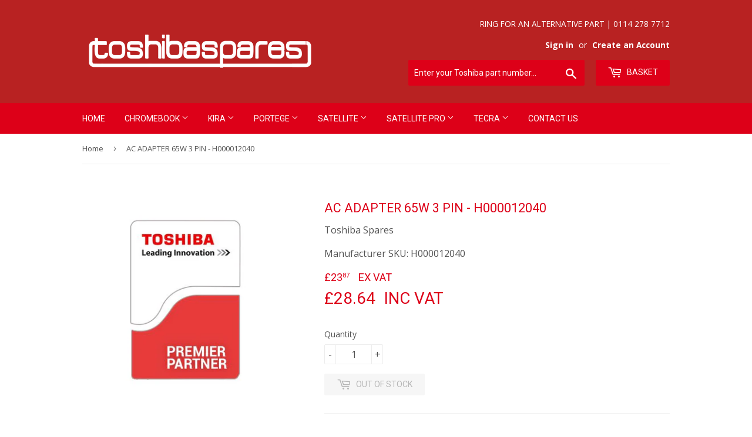

--- FILE ---
content_type: text/html; charset=utf-8
request_url: https://toshibaspares.com/products/ac-adapter-65w-3-pin-h000012040
body_size: 16554
content:
<!doctype html>
<!--[if lt IE 7]><html class="no-js lt-ie9 lt-ie8 lt-ie7" lang="en"> <![endif]-->
<!--[if IE 7]><html class="no-js lt-ie9 lt-ie8" lang="en"> <![endif]-->
<!--[if IE 8]><html class="no-js lt-ie9" lang="en"> <![endif]-->
<!--[if IE 9 ]><html class="ie9 no-js"> <![endif]-->
<!--[if (gt IE 9)|!(IE)]><!--> <html class="no-touch no-js"> <!--<![endif]-->
<head>
  <script>(function(H){H.className=H.className.replace(/\bno-js\b/,'js')})(document.documentElement)</script>
  <!-- Basic page needs ================================================== -->
  <meta charset="utf-8">
  <meta http-equiv="X-UA-Compatible" content="IE=edge,chrome=1">

  
  <link rel="shortcut icon" href="//toshibaspares.com/cdn/shop/files/icon_32x32.png?v=1613601619" type="image/png" />
  

  <!-- Title and description ================================================== -->
  <title>
  AC ADAPTER 65W 3 PIN - H000012040 &ndash; Toshiba Spares
  </title>


  
    <meta name="description" content="Image for illustration purposes only Genuine Toshiba replacement part. Standard 90 day Toshiba warranty.">
  

  <!-- Product meta ================================================== -->
  
<meta property="og:site_name" content="Toshiba Spares">
<meta property="og:url" content="https://toshibaspares.com/products/ac-adapter-65w-3-pin-h000012040">
<meta property="og:title" content="AC ADAPTER 65W 3 PIN - H000012040">
<meta property="og:type" content="product">
<meta property="og:description" content="Image for illustration purposes only Genuine Toshiba replacement part. Standard 90 day Toshiba warranty."><meta property="og:price:amount" content="23.87">
  <meta property="og:price:currency" content="GBP"><meta property="og:image" content="http://toshibaspares.com/cdn/shop/products/General_Product_Image_png_0707b570-1960-41f3-8479-405d2f8954bb_1024x1024.jpg?v=1608134965">
<meta property="og:image:secure_url" content="https://toshibaspares.com/cdn/shop/products/General_Product_Image_png_0707b570-1960-41f3-8479-405d2f8954bb_1024x1024.jpg?v=1608134965">


  <meta name="twitter:site" content="@cbccomputers">


  <meta name="twitter:card" content="summary_large_image">
  <meta name="twitter:image" content="https://toshibaspares.com/cdn/shop/products/General_Product_Image_png_0707b570-1960-41f3-8479-405d2f8954bb_1024x1024.jpg?v=1608134965">
  <meta name="twitter:image:width" content="480">
  <meta name="twitter:image:height" content="480">

<meta name="twitter:title" content="AC ADAPTER 65W 3 PIN - H000012040">
<meta name="twitter:description" content="Image for illustration purposes only Genuine Toshiba replacement part. Standard 90 day Toshiba warranty.">


  <!-- Helpers ================================================== -->
  <link rel="canonical" href="https://toshibaspares.com/products/ac-adapter-65w-3-pin-h000012040">
  <meta name="viewport" content="width=device-width,initial-scale=1">

  <!-- CSS ================================================== -->
  <link href="//toshibaspares.com/cdn/shop/t/2/assets/theme.scss.css?v=173902947824801540631674764523" rel="stylesheet" type="text/css" media="all" />
  
  
  
  <link href="//fonts.googleapis.com/css?family=Open+Sans:400,700" rel="stylesheet" type="text/css" media="all" />


  
    
    
    <link href="//fonts.googleapis.com/css?family=Roboto:400" rel="stylesheet" type="text/css" media="all" />
  


  



  <!-- Header hook for plugins ================================================== -->
 
  <script>window.performance && window.performance.mark && window.performance.mark('shopify.content_for_header.start');</script><meta id="shopify-digital-wallet" name="shopify-digital-wallet" content="/23847209/digital_wallets/dialog">
<meta name="shopify-checkout-api-token" content="f3995ab8bc7d0521873f11d586943606">
<meta id="in-context-paypal-metadata" data-shop-id="23847209" data-venmo-supported="false" data-environment="production" data-locale="en_US" data-paypal-v4="true" data-currency="GBP">
<link rel="alternate" type="application/json+oembed" href="https://toshibaspares.com/products/ac-adapter-65w-3-pin-h000012040.oembed">
<script async="async" src="/checkouts/internal/preloads.js?locale=en-GB"></script>
<link rel="preconnect" href="https://shop.app" crossorigin="anonymous">
<script async="async" src="https://shop.app/checkouts/internal/preloads.js?locale=en-GB&shop_id=23847209" crossorigin="anonymous"></script>
<script id="apple-pay-shop-capabilities" type="application/json">{"shopId":23847209,"countryCode":"GB","currencyCode":"GBP","merchantCapabilities":["supports3DS"],"merchantId":"gid:\/\/shopify\/Shop\/23847209","merchantName":"Toshiba Spares","requiredBillingContactFields":["postalAddress","email"],"requiredShippingContactFields":["postalAddress","email"],"shippingType":"shipping","supportedNetworks":["visa","maestro","masterCard","amex","discover","elo"],"total":{"type":"pending","label":"Toshiba Spares","amount":"1.00"},"shopifyPaymentsEnabled":true,"supportsSubscriptions":true}</script>
<script id="shopify-features" type="application/json">{"accessToken":"f3995ab8bc7d0521873f11d586943606","betas":["rich-media-storefront-analytics"],"domain":"toshibaspares.com","predictiveSearch":true,"shopId":23847209,"locale":"en"}</script>
<script>var Shopify = Shopify || {};
Shopify.shop = "toshiba-spares.myshopify.com";
Shopify.locale = "en";
Shopify.currency = {"active":"GBP","rate":"1.0"};
Shopify.country = "GB";
Shopify.theme = {"name":"supply","id":199805387,"schema_name":"Supply","schema_version":"2.4.1","theme_store_id":679,"role":"main"};
Shopify.theme.handle = "null";
Shopify.theme.style = {"id":null,"handle":null};
Shopify.cdnHost = "toshibaspares.com/cdn";
Shopify.routes = Shopify.routes || {};
Shopify.routes.root = "/";</script>
<script type="module">!function(o){(o.Shopify=o.Shopify||{}).modules=!0}(window);</script>
<script>!function(o){function n(){var o=[];function n(){o.push(Array.prototype.slice.apply(arguments))}return n.q=o,n}var t=o.Shopify=o.Shopify||{};t.loadFeatures=n(),t.autoloadFeatures=n()}(window);</script>
<script>
  window.ShopifyPay = window.ShopifyPay || {};
  window.ShopifyPay.apiHost = "shop.app\/pay";
  window.ShopifyPay.redirectState = null;
</script>
<script id="shop-js-analytics" type="application/json">{"pageType":"product"}</script>
<script defer="defer" async type="module" src="//toshibaspares.com/cdn/shopifycloud/shop-js/modules/v2/client.init-shop-cart-sync_D0dqhulL.en.esm.js"></script>
<script defer="defer" async type="module" src="//toshibaspares.com/cdn/shopifycloud/shop-js/modules/v2/chunk.common_CpVO7qML.esm.js"></script>
<script type="module">
  await import("//toshibaspares.com/cdn/shopifycloud/shop-js/modules/v2/client.init-shop-cart-sync_D0dqhulL.en.esm.js");
await import("//toshibaspares.com/cdn/shopifycloud/shop-js/modules/v2/chunk.common_CpVO7qML.esm.js");

  window.Shopify.SignInWithShop?.initShopCartSync?.({"fedCMEnabled":true,"windoidEnabled":true});

</script>
<script>
  window.Shopify = window.Shopify || {};
  if (!window.Shopify.featureAssets) window.Shopify.featureAssets = {};
  window.Shopify.featureAssets['shop-js'] = {"shop-cart-sync":["modules/v2/client.shop-cart-sync_D9bwt38V.en.esm.js","modules/v2/chunk.common_CpVO7qML.esm.js"],"init-fed-cm":["modules/v2/client.init-fed-cm_BJ8NPuHe.en.esm.js","modules/v2/chunk.common_CpVO7qML.esm.js"],"init-shop-email-lookup-coordinator":["modules/v2/client.init-shop-email-lookup-coordinator_pVrP2-kG.en.esm.js","modules/v2/chunk.common_CpVO7qML.esm.js"],"shop-cash-offers":["modules/v2/client.shop-cash-offers_CNh7FWN-.en.esm.js","modules/v2/chunk.common_CpVO7qML.esm.js","modules/v2/chunk.modal_DKF6x0Jh.esm.js"],"init-shop-cart-sync":["modules/v2/client.init-shop-cart-sync_D0dqhulL.en.esm.js","modules/v2/chunk.common_CpVO7qML.esm.js"],"init-windoid":["modules/v2/client.init-windoid_DaoAelzT.en.esm.js","modules/v2/chunk.common_CpVO7qML.esm.js"],"shop-toast-manager":["modules/v2/client.shop-toast-manager_1DND8Tac.en.esm.js","modules/v2/chunk.common_CpVO7qML.esm.js"],"pay-button":["modules/v2/client.pay-button_CFeQi1r6.en.esm.js","modules/v2/chunk.common_CpVO7qML.esm.js"],"shop-button":["modules/v2/client.shop-button_Ca94MDdQ.en.esm.js","modules/v2/chunk.common_CpVO7qML.esm.js"],"shop-login-button":["modules/v2/client.shop-login-button_DPYNfp1Z.en.esm.js","modules/v2/chunk.common_CpVO7qML.esm.js","modules/v2/chunk.modal_DKF6x0Jh.esm.js"],"avatar":["modules/v2/client.avatar_BTnouDA3.en.esm.js"],"shop-follow-button":["modules/v2/client.shop-follow-button_BMKh4nJE.en.esm.js","modules/v2/chunk.common_CpVO7qML.esm.js","modules/v2/chunk.modal_DKF6x0Jh.esm.js"],"init-customer-accounts-sign-up":["modules/v2/client.init-customer-accounts-sign-up_CJXi5kRN.en.esm.js","modules/v2/client.shop-login-button_DPYNfp1Z.en.esm.js","modules/v2/chunk.common_CpVO7qML.esm.js","modules/v2/chunk.modal_DKF6x0Jh.esm.js"],"init-shop-for-new-customer-accounts":["modules/v2/client.init-shop-for-new-customer-accounts_BoBxkgWu.en.esm.js","modules/v2/client.shop-login-button_DPYNfp1Z.en.esm.js","modules/v2/chunk.common_CpVO7qML.esm.js","modules/v2/chunk.modal_DKF6x0Jh.esm.js"],"init-customer-accounts":["modules/v2/client.init-customer-accounts_DCuDTzpR.en.esm.js","modules/v2/client.shop-login-button_DPYNfp1Z.en.esm.js","modules/v2/chunk.common_CpVO7qML.esm.js","modules/v2/chunk.modal_DKF6x0Jh.esm.js"],"checkout-modal":["modules/v2/client.checkout-modal_U_3e4VxF.en.esm.js","modules/v2/chunk.common_CpVO7qML.esm.js","modules/v2/chunk.modal_DKF6x0Jh.esm.js"],"lead-capture":["modules/v2/client.lead-capture_DEgn0Z8u.en.esm.js","modules/v2/chunk.common_CpVO7qML.esm.js","modules/v2/chunk.modal_DKF6x0Jh.esm.js"],"shop-login":["modules/v2/client.shop-login_CoM5QKZ_.en.esm.js","modules/v2/chunk.common_CpVO7qML.esm.js","modules/v2/chunk.modal_DKF6x0Jh.esm.js"],"payment-terms":["modules/v2/client.payment-terms_BmrqWn8r.en.esm.js","modules/v2/chunk.common_CpVO7qML.esm.js","modules/v2/chunk.modal_DKF6x0Jh.esm.js"]};
</script>
<script id="__st">var __st={"a":23847209,"offset":0,"reqid":"cf8c595e-0804-4c90-abd3-893da3b75e93-1763944801","pageurl":"toshibaspares.com\/products\/ac-adapter-65w-3-pin-h000012040","u":"9d9371797b75","p":"product","rtyp":"product","rid":5509959123105};</script>
<script>window.ShopifyPaypalV4VisibilityTracking = true;</script>
<script id="captcha-bootstrap">!function(){'use strict';const t='contact',e='account',n='new_comment',o=[[t,t],['blogs',n],['comments',n],[t,'customer']],c=[[e,'customer_login'],[e,'guest_login'],[e,'recover_customer_password'],[e,'create_customer']],r=t=>t.map((([t,e])=>`form[action*='/${t}']:not([data-nocaptcha='true']) input[name='form_type'][value='${e}']`)).join(','),a=t=>()=>t?[...document.querySelectorAll(t)].map((t=>t.form)):[];function s(){const t=[...o],e=r(t);return a(e)}const i='password',u='form_key',d=['recaptcha-v3-token','g-recaptcha-response','h-captcha-response',i],f=()=>{try{return window.sessionStorage}catch{return}},m='__shopify_v',_=t=>t.elements[u];function p(t,e,n=!1){try{const o=window.sessionStorage,c=JSON.parse(o.getItem(e)),{data:r}=function(t){const{data:e,action:n}=t;return t[m]||n?{data:e,action:n}:{data:t,action:n}}(c);for(const[e,n]of Object.entries(r))t.elements[e]&&(t.elements[e].value=n);n&&o.removeItem(e)}catch(o){console.error('form repopulation failed',{error:o})}}const l='form_type',E='cptcha';function T(t){t.dataset[E]=!0}const w=window,h=w.document,L='Shopify',v='ce_forms',y='captcha';let A=!1;((t,e)=>{const n=(g='f06e6c50-85a8-45c8-87d0-21a2b65856fe',I='https://cdn.shopify.com/shopifycloud/storefront-forms-hcaptcha/ce_storefront_forms_captcha_hcaptcha.v1.5.2.iife.js',D={infoText:'Protected by hCaptcha',privacyText:'Privacy',termsText:'Terms'},(t,e,n)=>{const o=w[L][v],c=o.bindForm;if(c)return c(t,g,e,D).then(n);var r;o.q.push([[t,g,e,D],n]),r=I,A||(h.body.append(Object.assign(h.createElement('script'),{id:'captcha-provider',async:!0,src:r})),A=!0)});var g,I,D;w[L]=w[L]||{},w[L][v]=w[L][v]||{},w[L][v].q=[],w[L][y]=w[L][y]||{},w[L][y].protect=function(t,e){n(t,void 0,e),T(t)},Object.freeze(w[L][y]),function(t,e,n,w,h,L){const[v,y,A,g]=function(t,e,n){const i=e?o:[],u=t?c:[],d=[...i,...u],f=r(d),m=r(i),_=r(d.filter((([t,e])=>n.includes(e))));return[a(f),a(m),a(_),s()]}(w,h,L),I=t=>{const e=t.target;return e instanceof HTMLFormElement?e:e&&e.form},D=t=>v().includes(t);t.addEventListener('submit',(t=>{const e=I(t);if(!e)return;const n=D(e)&&!e.dataset.hcaptchaBound&&!e.dataset.recaptchaBound,o=_(e),c=g().includes(e)&&(!o||!o.value);(n||c)&&t.preventDefault(),c&&!n&&(function(t){try{if(!f())return;!function(t){const e=f();if(!e)return;const n=_(t);if(!n)return;const o=n.value;o&&e.removeItem(o)}(t);const e=Array.from(Array(32),(()=>Math.random().toString(36)[2])).join('');!function(t,e){_(t)||t.append(Object.assign(document.createElement('input'),{type:'hidden',name:u})),t.elements[u].value=e}(t,e),function(t,e){const n=f();if(!n)return;const o=[...t.querySelectorAll(`input[type='${i}']`)].map((({name:t})=>t)),c=[...d,...o],r={};for(const[a,s]of new FormData(t).entries())c.includes(a)||(r[a]=s);n.setItem(e,JSON.stringify({[m]:1,action:t.action,data:r}))}(t,e)}catch(e){console.error('failed to persist form',e)}}(e),e.submit())}));const S=(t,e)=>{t&&!t.dataset[E]&&(n(t,e.some((e=>e===t))),T(t))};for(const o of['focusin','change'])t.addEventListener(o,(t=>{const e=I(t);D(e)&&S(e,y())}));const B=e.get('form_key'),M=e.get(l),P=B&&M;t.addEventListener('DOMContentLoaded',(()=>{const t=y();if(P)for(const e of t)e.elements[l].value===M&&p(e,B);[...new Set([...A(),...v().filter((t=>'true'===t.dataset.shopifyCaptcha))])].forEach((e=>S(e,t)))}))}(h,new URLSearchParams(w.location.search),n,t,e,['guest_login'])})(!0,!0)}();</script>
<script integrity="sha256-52AcMU7V7pcBOXWImdc/TAGTFKeNjmkeM1Pvks/DTgc=" data-source-attribution="shopify.loadfeatures" defer="defer" src="//toshibaspares.com/cdn/shopifycloud/storefront/assets/storefront/load_feature-81c60534.js" crossorigin="anonymous"></script>
<script crossorigin="anonymous" defer="defer" src="//toshibaspares.com/cdn/shopifycloud/storefront/assets/shopify_pay/storefront-65b4c6d7.js?v=20250812"></script>
<script data-source-attribution="shopify.dynamic_checkout.dynamic.init">var Shopify=Shopify||{};Shopify.PaymentButton=Shopify.PaymentButton||{isStorefrontPortableWallets:!0,init:function(){window.Shopify.PaymentButton.init=function(){};var t=document.createElement("script");t.src="https://toshibaspares.com/cdn/shopifycloud/portable-wallets/latest/portable-wallets.en.js",t.type="module",document.head.appendChild(t)}};
</script>
<script data-source-attribution="shopify.dynamic_checkout.buyer_consent">
  function portableWalletsHideBuyerConsent(e){var t=document.getElementById("shopify-buyer-consent"),n=document.getElementById("shopify-subscription-policy-button");t&&n&&(t.classList.add("hidden"),t.setAttribute("aria-hidden","true"),n.removeEventListener("click",e))}function portableWalletsShowBuyerConsent(e){var t=document.getElementById("shopify-buyer-consent"),n=document.getElementById("shopify-subscription-policy-button");t&&n&&(t.classList.remove("hidden"),t.removeAttribute("aria-hidden"),n.addEventListener("click",e))}window.Shopify?.PaymentButton&&(window.Shopify.PaymentButton.hideBuyerConsent=portableWalletsHideBuyerConsent,window.Shopify.PaymentButton.showBuyerConsent=portableWalletsShowBuyerConsent);
</script>
<script data-source-attribution="shopify.dynamic_checkout.cart.bootstrap">document.addEventListener("DOMContentLoaded",(function(){function t(){return document.querySelector("shopify-accelerated-checkout-cart, shopify-accelerated-checkout")}if(t())Shopify.PaymentButton.init();else{new MutationObserver((function(e,n){t()&&(Shopify.PaymentButton.init(),n.disconnect())})).observe(document.body,{childList:!0,subtree:!0})}}));
</script>
<link id="shopify-accelerated-checkout-styles" rel="stylesheet" media="screen" href="https://toshibaspares.com/cdn/shopifycloud/portable-wallets/latest/accelerated-checkout-backwards-compat.css" crossorigin="anonymous">
<style id="shopify-accelerated-checkout-cart">
        #shopify-buyer-consent {
  margin-top: 1em;
  display: inline-block;
  width: 100%;
}

#shopify-buyer-consent.hidden {
  display: none;
}

#shopify-subscription-policy-button {
  background: none;
  border: none;
  padding: 0;
  text-decoration: underline;
  font-size: inherit;
  cursor: pointer;
}

#shopify-subscription-policy-button::before {
  box-shadow: none;
}

      </style>

<script>window.performance && window.performance.mark && window.performance.mark('shopify.content_for_header.end');</script>

  

<!--[if lt IE 9]>
<script src="//cdnjs.cloudflare.com/ajax/libs/html5shiv/3.7.2/html5shiv.min.js" type="text/javascript"></script>
<script src="//toshibaspares.com/cdn/shop/t/2/assets/respond.min.js?10" type="text/javascript"></script>
<link href="//toshibaspares.com/cdn/shop/t/2/assets/respond-proxy.html" id="respond-proxy" rel="respond-proxy" />
<link href="//toshibaspares.com/search?q=8e829d4395d04ba56103397a7bb382f0" id="respond-redirect" rel="respond-redirect" />
<script src="//toshibaspares.com/search?q=8e829d4395d04ba56103397a7bb382f0" type="text/javascript"></script>
<![endif]-->
<!--[if (lte IE 9) ]><script src="//toshibaspares.com/cdn/shop/t/2/assets/match-media.min.js?10" type="text/javascript"></script><![endif]-->


  
  

  <script src="//ajax.googleapis.com/ajax/libs/jquery/1.11.0/jquery.min.js" type="text/javascript"></script>
  
  <!--[if (gt IE 9)|!(IE)]><!--><script src="//toshibaspares.com/cdn/shop/t/2/assets/lazysizes.min.js?v=8147953233334221341506078201" async="async"></script><!--<![endif]-->
  <!--[if lte IE 9]><script src="//toshibaspares.com/cdn/shop/t/2/assets/lazysizes.min.js?v=8147953233334221341506078201"></script><![endif]-->

  <!--[if (gt IE 9)|!(IE)]><!--><script src="//toshibaspares.com/cdn/shop/t/2/assets/vendor.js?v=122134087407227584631506078202" defer="defer"></script><!--<![endif]-->
  <!--[if lte IE 9]><script src="//toshibaspares.com/cdn/shop/t/2/assets/vendor.js?v=122134087407227584631506078202"></script><![endif]-->

  <!--[if (gt IE 9)|!(IE)]><!--><script src="//toshibaspares.com/cdn/shop/t/2/assets/theme.js?v=15171658488435550931509450335" defer="defer"></script><!--<![endif]-->
  <!--[if lte IE 9]><script src="//toshibaspares.com/cdn/shop/t/2/assets/theme.js?v=15171658488435550931509450335"></script><![endif]-->


<link href="https://monorail-edge.shopifysvc.com" rel="dns-prefetch">
<script>(function(){if ("sendBeacon" in navigator && "performance" in window) {try {var session_token_from_headers = performance.getEntriesByType('navigation')[0].serverTiming.find(x => x.name == '_s').description;} catch {var session_token_from_headers = undefined;}var session_cookie_matches = document.cookie.match(/_shopify_s=([^;]*)/);var session_token_from_cookie = session_cookie_matches && session_cookie_matches.length === 2 ? session_cookie_matches[1] : "";var session_token = session_token_from_headers || session_token_from_cookie || "";function handle_abandonment_event(e) {var entries = performance.getEntries().filter(function(entry) {return /monorail-edge.shopifysvc.com/.test(entry.name);});if (!window.abandonment_tracked && entries.length === 0) {window.abandonment_tracked = true;var currentMs = Date.now();var navigation_start = performance.timing.navigationStart;var payload = {shop_id: 23847209,url: window.location.href,navigation_start,duration: currentMs - navigation_start,session_token,page_type: "product"};window.navigator.sendBeacon("https://monorail-edge.shopifysvc.com/v1/produce", JSON.stringify({schema_id: "online_store_buyer_site_abandonment/1.1",payload: payload,metadata: {event_created_at_ms: currentMs,event_sent_at_ms: currentMs}}));}}window.addEventListener('pagehide', handle_abandonment_event);}}());</script>
<script id="web-pixels-manager-setup">(function e(e,d,r,n,o){if(void 0===o&&(o={}),!Boolean(null===(a=null===(i=window.Shopify)||void 0===i?void 0:i.analytics)||void 0===a?void 0:a.replayQueue)){var i,a;window.Shopify=window.Shopify||{};var t=window.Shopify;t.analytics=t.analytics||{};var s=t.analytics;s.replayQueue=[],s.publish=function(e,d,r){return s.replayQueue.push([e,d,r]),!0};try{self.performance.mark("wpm:start")}catch(e){}var l=function(){var e={modern:/Edge?\/(1{2}[4-9]|1[2-9]\d|[2-9]\d{2}|\d{4,})\.\d+(\.\d+|)|Firefox\/(1{2}[4-9]|1[2-9]\d|[2-9]\d{2}|\d{4,})\.\d+(\.\d+|)|Chrom(ium|e)\/(9{2}|\d{3,})\.\d+(\.\d+|)|(Maci|X1{2}).+ Version\/(15\.\d+|(1[6-9]|[2-9]\d|\d{3,})\.\d+)([,.]\d+|)( \(\w+\)|)( Mobile\/\w+|) Safari\/|Chrome.+OPR\/(9{2}|\d{3,})\.\d+\.\d+|(CPU[ +]OS|iPhone[ +]OS|CPU[ +]iPhone|CPU IPhone OS|CPU iPad OS)[ +]+(15[._]\d+|(1[6-9]|[2-9]\d|\d{3,})[._]\d+)([._]\d+|)|Android:?[ /-](13[3-9]|1[4-9]\d|[2-9]\d{2}|\d{4,})(\.\d+|)(\.\d+|)|Android.+Firefox\/(13[5-9]|1[4-9]\d|[2-9]\d{2}|\d{4,})\.\d+(\.\d+|)|Android.+Chrom(ium|e)\/(13[3-9]|1[4-9]\d|[2-9]\d{2}|\d{4,})\.\d+(\.\d+|)|SamsungBrowser\/([2-9]\d|\d{3,})\.\d+/,legacy:/Edge?\/(1[6-9]|[2-9]\d|\d{3,})\.\d+(\.\d+|)|Firefox\/(5[4-9]|[6-9]\d|\d{3,})\.\d+(\.\d+|)|Chrom(ium|e)\/(5[1-9]|[6-9]\d|\d{3,})\.\d+(\.\d+|)([\d.]+$|.*Safari\/(?![\d.]+ Edge\/[\d.]+$))|(Maci|X1{2}).+ Version\/(10\.\d+|(1[1-9]|[2-9]\d|\d{3,})\.\d+)([,.]\d+|)( \(\w+\)|)( Mobile\/\w+|) Safari\/|Chrome.+OPR\/(3[89]|[4-9]\d|\d{3,})\.\d+\.\d+|(CPU[ +]OS|iPhone[ +]OS|CPU[ +]iPhone|CPU IPhone OS|CPU iPad OS)[ +]+(10[._]\d+|(1[1-9]|[2-9]\d|\d{3,})[._]\d+)([._]\d+|)|Android:?[ /-](13[3-9]|1[4-9]\d|[2-9]\d{2}|\d{4,})(\.\d+|)(\.\d+|)|Mobile Safari.+OPR\/([89]\d|\d{3,})\.\d+\.\d+|Android.+Firefox\/(13[5-9]|1[4-9]\d|[2-9]\d{2}|\d{4,})\.\d+(\.\d+|)|Android.+Chrom(ium|e)\/(13[3-9]|1[4-9]\d|[2-9]\d{2}|\d{4,})\.\d+(\.\d+|)|Android.+(UC? ?Browser|UCWEB|U3)[ /]?(15\.([5-9]|\d{2,})|(1[6-9]|[2-9]\d|\d{3,})\.\d+)\.\d+|SamsungBrowser\/(5\.\d+|([6-9]|\d{2,})\.\d+)|Android.+MQ{2}Browser\/(14(\.(9|\d{2,})|)|(1[5-9]|[2-9]\d|\d{3,})(\.\d+|))(\.\d+|)|K[Aa][Ii]OS\/(3\.\d+|([4-9]|\d{2,})\.\d+)(\.\d+|)/},d=e.modern,r=e.legacy,n=navigator.userAgent;return n.match(d)?"modern":n.match(r)?"legacy":"unknown"}(),u="modern"===l?"modern":"legacy",c=(null!=n?n:{modern:"",legacy:""})[u],f=function(e){return[e.baseUrl,"/wpm","/b",e.hashVersion,"modern"===e.buildTarget?"m":"l",".js"].join("")}({baseUrl:d,hashVersion:r,buildTarget:u}),m=function(e){var d=e.version,r=e.bundleTarget,n=e.surface,o=e.pageUrl,i=e.monorailEndpoint;return{emit:function(e){var a=e.status,t=e.errorMsg,s=(new Date).getTime(),l=JSON.stringify({metadata:{event_sent_at_ms:s},events:[{schema_id:"web_pixels_manager_load/3.1",payload:{version:d,bundle_target:r,page_url:o,status:a,surface:n,error_msg:t},metadata:{event_created_at_ms:s}}]});if(!i)return console&&console.warn&&console.warn("[Web Pixels Manager] No Monorail endpoint provided, skipping logging."),!1;try{return self.navigator.sendBeacon.bind(self.navigator)(i,l)}catch(e){}var u=new XMLHttpRequest;try{return u.open("POST",i,!0),u.setRequestHeader("Content-Type","text/plain"),u.send(l),!0}catch(e){return console&&console.warn&&console.warn("[Web Pixels Manager] Got an unhandled error while logging to Monorail."),!1}}}}({version:r,bundleTarget:l,surface:e.surface,pageUrl:self.location.href,monorailEndpoint:e.monorailEndpoint});try{o.browserTarget=l,function(e){var d=e.src,r=e.async,n=void 0===r||r,o=e.onload,i=e.onerror,a=e.sri,t=e.scriptDataAttributes,s=void 0===t?{}:t,l=document.createElement("script"),u=document.querySelector("head"),c=document.querySelector("body");if(l.async=n,l.src=d,a&&(l.integrity=a,l.crossOrigin="anonymous"),s)for(var f in s)if(Object.prototype.hasOwnProperty.call(s,f))try{l.dataset[f]=s[f]}catch(e){}if(o&&l.addEventListener("load",o),i&&l.addEventListener("error",i),u)u.appendChild(l);else{if(!c)throw new Error("Did not find a head or body element to append the script");c.appendChild(l)}}({src:f,async:!0,onload:function(){if(!function(){var e,d;return Boolean(null===(d=null===(e=window.Shopify)||void 0===e?void 0:e.analytics)||void 0===d?void 0:d.initialized)}()){var d=window.webPixelsManager.init(e)||void 0;if(d){var r=window.Shopify.analytics;r.replayQueue.forEach((function(e){var r=e[0],n=e[1],o=e[2];d.publishCustomEvent(r,n,o)})),r.replayQueue=[],r.publish=d.publishCustomEvent,r.visitor=d.visitor,r.initialized=!0}}},onerror:function(){return m.emit({status:"failed",errorMsg:"".concat(f," has failed to load")})},sri:function(e){var d=/^sha384-[A-Za-z0-9+/=]+$/;return"string"==typeof e&&d.test(e)}(c)?c:"",scriptDataAttributes:o}),m.emit({status:"loading"})}catch(e){m.emit({status:"failed",errorMsg:(null==e?void 0:e.message)||"Unknown error"})}}})({shopId: 23847209,storefrontBaseUrl: "https://toshibaspares.com",extensionsBaseUrl: "https://extensions.shopifycdn.com/cdn/shopifycloud/web-pixels-manager",monorailEndpoint: "https://monorail-edge.shopifysvc.com/unstable/produce_batch",surface: "storefront-renderer",enabledBetaFlags: ["2dca8a86"],webPixelsConfigList: [{"id":"197689718","eventPayloadVersion":"v1","runtimeContext":"LAX","scriptVersion":"1","type":"CUSTOM","privacyPurposes":["ANALYTICS"],"name":"Google Analytics tag (migrated)"},{"id":"shopify-app-pixel","configuration":"{}","eventPayloadVersion":"v1","runtimeContext":"STRICT","scriptVersion":"0450","apiClientId":"shopify-pixel","type":"APP","privacyPurposes":["ANALYTICS","MARKETING"]},{"id":"shopify-custom-pixel","eventPayloadVersion":"v1","runtimeContext":"LAX","scriptVersion":"0450","apiClientId":"shopify-pixel","type":"CUSTOM","privacyPurposes":["ANALYTICS","MARKETING"]}],isMerchantRequest: false,initData: {"shop":{"name":"Toshiba Spares","paymentSettings":{"currencyCode":"GBP"},"myshopifyDomain":"toshiba-spares.myshopify.com","countryCode":"GB","storefrontUrl":"https:\/\/toshibaspares.com"},"customer":null,"cart":null,"checkout":null,"productVariants":[{"price":{"amount":23.87,"currencyCode":"GBP"},"product":{"title":"AC ADAPTER 65W 3 PIN - H000012040","vendor":"Toshiba Spares","id":"5509959123105","untranslatedTitle":"AC ADAPTER 65W 3 PIN - H000012040","url":"\/products\/ac-adapter-65w-3-pin-h000012040","type":"AC ADAPTER 65W 3 PIN"},"id":"35586111045793","image":{"src":"\/\/toshibaspares.com\/cdn\/shop\/products\/General_Product_Image_png_0707b570-1960-41f3-8479-405d2f8954bb.jpg?v=1608134965"},"sku":"H000012040","title":"Default Title","untranslatedTitle":"Default Title"}],"purchasingCompany":null},},"https://toshibaspares.com/cdn","ae1676cfwd2530674p4253c800m34e853cb",{"modern":"","legacy":""},{"shopId":"23847209","storefrontBaseUrl":"https:\/\/toshibaspares.com","extensionBaseUrl":"https:\/\/extensions.shopifycdn.com\/cdn\/shopifycloud\/web-pixels-manager","surface":"storefront-renderer","enabledBetaFlags":"[\"2dca8a86\"]","isMerchantRequest":"false","hashVersion":"ae1676cfwd2530674p4253c800m34e853cb","publish":"custom","events":"[[\"page_viewed\",{}],[\"product_viewed\",{\"productVariant\":{\"price\":{\"amount\":23.87,\"currencyCode\":\"GBP\"},\"product\":{\"title\":\"AC ADAPTER 65W 3 PIN - H000012040\",\"vendor\":\"Toshiba Spares\",\"id\":\"5509959123105\",\"untranslatedTitle\":\"AC ADAPTER 65W 3 PIN - H000012040\",\"url\":\"\/products\/ac-adapter-65w-3-pin-h000012040\",\"type\":\"AC ADAPTER 65W 3 PIN\"},\"id\":\"35586111045793\",\"image\":{\"src\":\"\/\/toshibaspares.com\/cdn\/shop\/products\/General_Product_Image_png_0707b570-1960-41f3-8479-405d2f8954bb.jpg?v=1608134965\"},\"sku\":\"H000012040\",\"title\":\"Default Title\",\"untranslatedTitle\":\"Default Title\"}}]]"});</script><script>
  window.ShopifyAnalytics = window.ShopifyAnalytics || {};
  window.ShopifyAnalytics.meta = window.ShopifyAnalytics.meta || {};
  window.ShopifyAnalytics.meta.currency = 'GBP';
  var meta = {"product":{"id":5509959123105,"gid":"gid:\/\/shopify\/Product\/5509959123105","vendor":"Toshiba Spares","type":"AC ADAPTER 65W 3 PIN","variants":[{"id":35586111045793,"price":2387,"name":"AC ADAPTER 65W 3 PIN - H000012040","public_title":null,"sku":"H000012040"}],"remote":false},"page":{"pageType":"product","resourceType":"product","resourceId":5509959123105}};
  for (var attr in meta) {
    window.ShopifyAnalytics.meta[attr] = meta[attr];
  }
</script>
<script class="analytics">
  (function () {
    var customDocumentWrite = function(content) {
      var jquery = null;

      if (window.jQuery) {
        jquery = window.jQuery;
      } else if (window.Checkout && window.Checkout.$) {
        jquery = window.Checkout.$;
      }

      if (jquery) {
        jquery('body').append(content);
      }
    };

    var hasLoggedConversion = function(token) {
      if (token) {
        return document.cookie.indexOf('loggedConversion=' + token) !== -1;
      }
      return false;
    }

    var setCookieIfConversion = function(token) {
      if (token) {
        var twoMonthsFromNow = new Date(Date.now());
        twoMonthsFromNow.setMonth(twoMonthsFromNow.getMonth() + 2);

        document.cookie = 'loggedConversion=' + token + '; expires=' + twoMonthsFromNow;
      }
    }

    var trekkie = window.ShopifyAnalytics.lib = window.trekkie = window.trekkie || [];
    if (trekkie.integrations) {
      return;
    }
    trekkie.methods = [
      'identify',
      'page',
      'ready',
      'track',
      'trackForm',
      'trackLink'
    ];
    trekkie.factory = function(method) {
      return function() {
        var args = Array.prototype.slice.call(arguments);
        args.unshift(method);
        trekkie.push(args);
        return trekkie;
      };
    };
    for (var i = 0; i < trekkie.methods.length; i++) {
      var key = trekkie.methods[i];
      trekkie[key] = trekkie.factory(key);
    }
    trekkie.load = function(config) {
      trekkie.config = config || {};
      trekkie.config.initialDocumentCookie = document.cookie;
      var first = document.getElementsByTagName('script')[0];
      var script = document.createElement('script');
      script.type = 'text/javascript';
      script.onerror = function(e) {
        var scriptFallback = document.createElement('script');
        scriptFallback.type = 'text/javascript';
        scriptFallback.onerror = function(error) {
                var Monorail = {
      produce: function produce(monorailDomain, schemaId, payload) {
        var currentMs = new Date().getTime();
        var event = {
          schema_id: schemaId,
          payload: payload,
          metadata: {
            event_created_at_ms: currentMs,
            event_sent_at_ms: currentMs
          }
        };
        return Monorail.sendRequest("https://" + monorailDomain + "/v1/produce", JSON.stringify(event));
      },
      sendRequest: function sendRequest(endpointUrl, payload) {
        // Try the sendBeacon API
        if (window && window.navigator && typeof window.navigator.sendBeacon === 'function' && typeof window.Blob === 'function' && !Monorail.isIos12()) {
          var blobData = new window.Blob([payload], {
            type: 'text/plain'
          });

          if (window.navigator.sendBeacon(endpointUrl, blobData)) {
            return true;
          } // sendBeacon was not successful

        } // XHR beacon

        var xhr = new XMLHttpRequest();

        try {
          xhr.open('POST', endpointUrl);
          xhr.setRequestHeader('Content-Type', 'text/plain');
          xhr.send(payload);
        } catch (e) {
          console.log(e);
        }

        return false;
      },
      isIos12: function isIos12() {
        return window.navigator.userAgent.lastIndexOf('iPhone; CPU iPhone OS 12_') !== -1 || window.navigator.userAgent.lastIndexOf('iPad; CPU OS 12_') !== -1;
      }
    };
    Monorail.produce('monorail-edge.shopifysvc.com',
      'trekkie_storefront_load_errors/1.1',
      {shop_id: 23847209,
      theme_id: 199805387,
      app_name: "storefront",
      context_url: window.location.href,
      source_url: "//toshibaspares.com/cdn/s/trekkie.storefront.3c703df509f0f96f3237c9daa54e2777acf1a1dd.min.js"});

        };
        scriptFallback.async = true;
        scriptFallback.src = '//toshibaspares.com/cdn/s/trekkie.storefront.3c703df509f0f96f3237c9daa54e2777acf1a1dd.min.js';
        first.parentNode.insertBefore(scriptFallback, first);
      };
      script.async = true;
      script.src = '//toshibaspares.com/cdn/s/trekkie.storefront.3c703df509f0f96f3237c9daa54e2777acf1a1dd.min.js';
      first.parentNode.insertBefore(script, first);
    };
    trekkie.load(
      {"Trekkie":{"appName":"storefront","development":false,"defaultAttributes":{"shopId":23847209,"isMerchantRequest":null,"themeId":199805387,"themeCityHash":"2651890405942405539","contentLanguage":"en","currency":"GBP","eventMetadataId":"dc4738ac-2f5b-444b-8f57-3d6a53d4faa9"},"isServerSideCookieWritingEnabled":true,"monorailRegion":"shop_domain","enabledBetaFlags":["f0df213a"]},"Session Attribution":{},"S2S":{"facebookCapiEnabled":false,"source":"trekkie-storefront-renderer","apiClientId":580111}}
    );

    var loaded = false;
    trekkie.ready(function() {
      if (loaded) return;
      loaded = true;

      window.ShopifyAnalytics.lib = window.trekkie;

      var originalDocumentWrite = document.write;
      document.write = customDocumentWrite;
      try { window.ShopifyAnalytics.merchantGoogleAnalytics.call(this); } catch(error) {};
      document.write = originalDocumentWrite;

      window.ShopifyAnalytics.lib.page(null,{"pageType":"product","resourceType":"product","resourceId":5509959123105,"shopifyEmitted":true});

      var match = window.location.pathname.match(/checkouts\/(.+)\/(thank_you|post_purchase)/)
      var token = match? match[1]: undefined;
      if (!hasLoggedConversion(token)) {
        setCookieIfConversion(token);
        window.ShopifyAnalytics.lib.track("Viewed Product",{"currency":"GBP","variantId":35586111045793,"productId":5509959123105,"productGid":"gid:\/\/shopify\/Product\/5509959123105","name":"AC ADAPTER 65W 3 PIN - H000012040","price":"23.87","sku":"H000012040","brand":"Toshiba Spares","variant":null,"category":"AC ADAPTER 65W 3 PIN","nonInteraction":true,"remote":false},undefined,undefined,{"shopifyEmitted":true});
      window.ShopifyAnalytics.lib.track("monorail:\/\/trekkie_storefront_viewed_product\/1.1",{"currency":"GBP","variantId":35586111045793,"productId":5509959123105,"productGid":"gid:\/\/shopify\/Product\/5509959123105","name":"AC ADAPTER 65W 3 PIN - H000012040","price":"23.87","sku":"H000012040","brand":"Toshiba Spares","variant":null,"category":"AC ADAPTER 65W 3 PIN","nonInteraction":true,"remote":false,"referer":"https:\/\/toshibaspares.com\/products\/ac-adapter-65w-3-pin-h000012040"});
      }
    });


        var eventsListenerScript = document.createElement('script');
        eventsListenerScript.async = true;
        eventsListenerScript.src = "//toshibaspares.com/cdn/shopifycloud/storefront/assets/shop_events_listener-3da45d37.js";
        document.getElementsByTagName('head')[0].appendChild(eventsListenerScript);

})();</script>
  <script>
  if (!window.ga || (window.ga && typeof window.ga !== 'function')) {
    window.ga = function ga() {
      (window.ga.q = window.ga.q || []).push(arguments);
      if (window.Shopify && window.Shopify.analytics && typeof window.Shopify.analytics.publish === 'function') {
        window.Shopify.analytics.publish("ga_stub_called", {}, {sendTo: "google_osp_migration"});
      }
      console.error("Shopify's Google Analytics stub called with:", Array.from(arguments), "\nSee https://help.shopify.com/manual/promoting-marketing/pixels/pixel-migration#google for more information.");
    };
    if (window.Shopify && window.Shopify.analytics && typeof window.Shopify.analytics.publish === 'function') {
      window.Shopify.analytics.publish("ga_stub_initialized", {}, {sendTo: "google_osp_migration"});
    }
  }
</script>
<script
  defer
  src="https://toshibaspares.com/cdn/shopifycloud/perf-kit/shopify-perf-kit-2.1.2.min.js"
  data-application="storefront-renderer"
  data-shop-id="23847209"
  data-render-region="gcp-us-east1"
  data-page-type="product"
  data-theme-instance-id="199805387"
  data-theme-name="Supply"
  data-theme-version="2.4.1"
  data-monorail-region="shop_domain"
  data-resource-timing-sampling-rate="10"
  data-shs="true"
  data-shs-beacon="true"
  data-shs-export-with-fetch="true"
  data-shs-logs-sample-rate="1"
></script>
</head>

<body id="ac-adapter-65w-3-pin-h000012040" class="template-product" >

  <div id="shopify-section-header" class="shopify-section header-section"><header class="site-header" role="banner" data-section-id="header" data-section-type="header-section">
  <div class="wrapper">

    <div class="grid--full">
      <div class="grid-item large--one-half">
        
          <div class="h1 header-logo" itemscope itemtype="http://schema.org/Organization">
        
          
          

          <a href="/" itemprop="url">
            <div class="lazyload__image-wrapper no-js" style="max-width:400px;">
              <div style="padding-top:18.75%;">
                <img class="lazyload js"
                  data-src="//toshibaspares.com/cdn/shop/files/toshibaspareslogo-white_{width}x.png?v=1613601619"
                  data-widths="[180, 360, 540, 720, 900, 1080, 1296, 1512, 1728, 2048]"
                  data-aspectratio="5.333333333333333"
                  data-sizes="auto"
                  alt="Toshiba Spares"
                  style="width:400px;">
              </div>
            </div>
            <noscript>
              
              <img src="//toshibaspares.com/cdn/shop/files/toshibaspareslogo-white_400x.png?v=1613601619"
                srcset="//toshibaspares.com/cdn/shop/files/toshibaspareslogo-white_400x.png?v=1613601619 1x, //toshibaspares.com/cdn/shop/files/toshibaspareslogo-white_400x@2x.png?v=1613601619 2x"
                alt="Toshiba Spares"
                itemprop="logo"
                style="max-width:400px;">
            </noscript>
          </a>
          
        
          </div>
        
      </div>

      <div class="grid-item large--one-half text-center large--text-right">
        
          <div class="site-header--text-links">
            
              

                <p>RING FOR AN ALTERNATIVE PART | 0114 278 7712</p>

              
            

            
              <span class="site-header--meta-links medium-down--hide">
                
                  <a href="/account/login" id="customer_login_link">Sign in</a>
                  <span class="site-header--spacer">or</span>
                  <a href="/account/register" id="customer_register_link">Create an Account</a>
                
              </span>
            
          </div>

          <br class="medium-down--hide">
        

        <form action="/search" method="get" class="search-bar" role="search">
  <input type="hidden" name="type" value="product">

  <input type="search" name="q" value="" placeholder="Enter your Toshiba part number..." aria-label="Search all products...">
  <button type="submit" class="search-bar--submit icon-fallback-text">
    <span class="icon icon-search" aria-hidden="true"></span>
    <span class="fallback-text">Search</span>
  </button>
</form>


        <a href="/cart" class="header-cart-btn cart-toggle">
          <span class="icon icon-cart"></span>
          Basket <span class="cart-count cart-badge--desktop hidden-count">0</span>
        </a>
      </div>
    </div>

  </div>
</header>

<nav class="nav-bar" role="navigation">
  <div class="wrapper">
    <form action="/search" method="get" class="search-bar" role="search">
  <input type="hidden" name="type" value="product">

  <input type="search" name="q" value="" placeholder="Enter your Toshiba part number..." aria-label="Search all products...">
  <button type="submit" class="search-bar--submit icon-fallback-text">
    <span class="icon icon-search" aria-hidden="true"></span>
    <span class="fallback-text">Search</span>
  </button>
</form>

    <ul class="site-nav" id="accessibleNav">
  
  
    
    
      <li >
        <a href="/">Home</a>
      </li>
    
  
    
    
      <li class="site-nav--has-dropdown" aria-haspopup="true">
        <a href="https://toshiba-spares.myshopify.com/collections/chromebook">
          Chromebook
          <span class="icon-fallback-text">
            <span class="icon icon-arrow-down" aria-hidden="true"></span>
          </span>
        </a>
        <ul class="site-nav--dropdown">
          
            <li ><a href="https://toshiba-spares.myshopify.com/collections/chromebook/submodel_cb30-a">CB30-A</a></li>
          
            <li ><a href="https://toshiba-spares.myshopify.com/collections/chromebook/submodel_cb30-b">CB30-B</a></li>
          
        </ul>
      </li>
    
  
    
    
      <li class="site-nav--has-dropdown" aria-haspopup="true">
        <a href="https://toshiba-spares.myshopify.com/collections/kira">
          Kira
          <span class="icon-fallback-text">
            <span class="icon icon-arrow-down" aria-hidden="true"></span>
          </span>
        </a>
        <ul class="site-nav--dropdown">
          
            <li ><a href="https://toshiba-spares.myshopify.com/collections/kira/submodel_kira-102">102</a></li>
          
            <li ><a href="https://toshiba-spares.myshopify.com/collections/kira/submodel_kira-107">107</a></li>
          
        </ul>
      </li>
    
  
    
    
      <li class="site-nav--has-dropdown" aria-haspopup="true">
        <a href="https://toshiba-spares.myshopify.com/collections/portege">
          Portege
          <span class="icon-fallback-text">
            <span class="icon icon-arrow-down" aria-hidden="true"></span>
          </span>
        </a>
        <ul class="site-nav--dropdown">
          
            <li ><a href="https://toshiba-spares.myshopify.com/collections/portege/submodel_ptg-a30-c">A30-C</a></li>
          
            <li ><a href="https://toshiba-spares.myshopify.com/collections/portege/submodel_ptg-z30-a">Z30-A</a></li>
          
            <li ><a href="https://toshiba-spares.myshopify.com/collections/portege/submodel_ptg-r830">R830</a></li>
          
            <li ><a href="https://toshiba-spares.myshopify.com/collections/portege/submodel_ptg-r930">R930</a></li>
          
            <li ><a href="https://toshiba-spares.myshopify.com/collections/portege/submodel_ptg-z830">Z830</a></li>
          
            <li ><a href="https://toshiba-spares.myshopify.com/collections/portege/submodel_ptg-z930">Z930</a></li>
          
        </ul>
      </li>
    
  
    
    
      <li class="site-nav--has-dropdown" aria-haspopup="true">
        <a href="https://toshiba-spares.myshopify.com/collections/satellite">
          Satellite
          <span class="icon-fallback-text">
            <span class="icon icon-arrow-down" aria-hidden="true"></span>
          </span>
        </a>
        <ul class="site-nav--dropdown">
          
            <li ><a href="https://toshiba-spares.myshopify.com/collections/satellite/submodel_c50-a">C50-A</a></li>
          
            <li ><a href="https://toshiba-spares.myshopify.com/collections/satellite/submodel_c50-b">C50-B</a></li>
          
            <li ><a href="https://toshiba-spares.myshopify.com/collections/satellite/submodel_c660">C660</a></li>
          
            <li ><a href="https://toshiba-spares.myshopify.com/collections/satellite/submodel_c70-a">C70-A</a></li>
          
            <li ><a href="https://toshiba-spares.myshopify.com/collections/satellite/submodel_c850">C850</a></li>
          
            <li ><a href="https://toshiba-spares.myshopify.com/collections/satellite/submodel_c870">C870</a></li>
          
            <li ><a href="https://toshiba-spares.myshopify.com/collections/satellite/submodel_l50-a">L50-A</a></li>
          
            <li ><a href="https://toshiba-spares.myshopify.com/collections/satellite/submodel_l50-b">L50-B</a></li>
          
            <li ><a href="https://toshiba-spares.myshopify.com/collections/satellite/submodel_l850">L850</a></li>
          
            <li ><a href="https://toshiba-spares.myshopify.com/collections/satellite/submodel_l870">L870</a></li>
          
            <li ><a href="https://toshiba-spares.myshopify.com/collections/satellite/submodel_r930">R930</a></li>
          
            <li ><a href="https://toshiba-spares.myshopify.com/collections/satellite/submodel_u920t">U920T</a></li>
          
        </ul>
      </li>
    
  
    
    
      <li class="site-nav--has-dropdown" aria-haspopup="true">
        <a href="https://toshiba-spares.myshopify.com/collections/satellite-pro">
          Satellite Pro
          <span class="icon-fallback-text">
            <span class="icon icon-arrow-down" aria-hidden="true"></span>
          </span>
        </a>
        <ul class="site-nav--dropdown">
          
            <li ><a href="https://toshiba-spares.myshopify.com/collections/satellite-pro/submodel_a30-c">A30-C</a></li>
          
            <li ><a href="https://toshiba-spares.myshopify.com/collections/satellite-pro/submodel_c50-a">C50-A</a></li>
          
            <li ><a href="https://toshiba-spares.myshopify.com/collections/satellite-pro/submodel_c660">C660</a></li>
          
            <li ><a href="https://toshiba-spares.myshopify.com/collections/satellite-pro/submodel_c850">C850</a></li>
          
            <li ><a href="https://toshiba-spares.myshopify.com/collections/satellite-pro/submodel_c870">C870</a></li>
          
            <li ><a href="https://toshiba-spares.myshopify.com/collections/satellite-pro/submodel_l830">L830</a></li>
          
            <li ><a href="https://toshiba-spares.myshopify.com/collections/satellite-pro/submodel_l850">L850</a></li>
          
            <li ><a href="https://toshiba-spares.myshopify.com/collections/satellite-pro/submodel_l870">L870</a></li>
          
            <li ><a href="https://toshiba-spares.myshopify.com/collections/satellite-pro/submodel_r40-c">R40-C</a></li>
          
            <li ><a href="https://toshiba-spares.myshopify.com/collections/satellite-pro/submodel_r50-b">R50-B</a></li>
          
            <li ><a href="https://toshiba-spares.myshopify.com/collections/satellite-pro/submodel_r850">R850</a></li>
          
        </ul>
      </li>
    
  
    
    
      <li class="site-nav--has-dropdown" aria-haspopup="true">
        <a href="https://toshiba-spares.myshopify.com/collections/tecra">
          Tecra
          <span class="icon-fallback-text">
            <span class="icon icon-arrow-down" aria-hidden="true"></span>
          </span>
        </a>
        <ul class="site-nav--dropdown">
          
            <li ><a href="https://toshiba-spares.myshopify.com/collections/tecra/submodel_a40-c">A40-C</a></li>
          
            <li ><a href="https://toshiba-spares.myshopify.com/collections/tecra/submodel_a50-a">A50-A</a></li>
          
            <li ><a href="https://toshiba-spares.myshopify.com/collections/tecra/submodel_r840">R840</a></li>
          
            <li ><a href="https://toshiba-spares.myshopify.com/collections/tecra/submodel_r850">R850</a></li>
          
            <li ><a href="https://toshiba-spares.myshopify.com/collections/tecra/submodel_r940">R940</a></li>
          
            <li ><a href="https://toshiba-spares.myshopify.com/collections/tecra/submodel_r950">R950</a></li>
          
            <li ><a href="https://toshiba-spares.myshopify.com/collections/tecra/submodel_w50-a">W50-A</a></li>
          
            <li ><a href="https://toshiba-spares.myshopify.com/collections/tecra/submodel_z40-a">Z40-A</a></li>
          
            <li ><a href="https://toshiba-spares.myshopify.com/collections/tecra/submodel_z40-b">Z40-B</a></li>
          
            <li ><a href="https://toshiba-spares.myshopify.com/collections/tecra/submodel_z40-c">Z40-C</a></li>
          
        </ul>
      </li>
    
  
    
    
      <li >
        <a href="/pages/contact-us">Contact Us</a>
      </li>
    
  

  
    
      <li class="customer-navlink large--hide"><a href="/account/login" id="customer_login_link">Sign in</a></li>
      <li class="customer-navlink large--hide"><a href="/account/register" id="customer_register_link">Create an Account</a></li>
    
  
</ul>

  </div>
</nav>

<div id="mobileNavBar">
  <div class="display-table-cell">
    <a class="menu-toggle mobileNavBar-link"><span class="icon icon-hamburger"></span>Menu</a>
  </div>
  <div class="display-table-cell">
    <a href="/cart" class="cart-toggle mobileNavBar-link">
      <span class="icon icon-cart"></span>
      Basket <span class="cart-count hidden-count">0</span>
    </a>
  </div>
</div>


</div>

  <main class="wrapper main-content" role="main">

    

<div id="shopify-section-product-template" class="shopify-section product-template-section"><div id="ProductSection" data-section-id="product-template" data-section-type="product-template" data-zoom-toggle="zoom-in" data-zoom-enabled="true" data-related-enabled="" data-social-sharing="" data-show-compare-at-price="false" data-stock="false" data-incoming-transfer="false">





<nav class="breadcrumb" role="navigation" aria-label="breadcrumbs">
  <a href="/" title="Back to the frontpage">Home</a>

  

    
    <span class="divider" aria-hidden="true">&rsaquo;</span>
    <span class="breadcrumb--truncate">AC ADAPTER 65W 3 PIN - H000012040</span>

  
</nav>



<div class="grid" itemscope itemtype="http://schema.org/Product">
  <meta itemprop="url" content="https://toshibaspares.com/products/ac-adapter-65w-3-pin-h000012040">
  <meta itemprop="image" content="//toshibaspares.com/cdn/shop/products/General_Product_Image_png_0707b570-1960-41f3-8479-405d2f8954bb_grande.jpg?v=1608134965">

  <div class="grid-item large--two-fifths">
    <div class="grid">
      <div class="grid-item large--eleven-twelfths text-center">
        <div class="product-photo-container" id="productPhotoContainer-product-template">
          
          
            
            

            <div class="lazyload__image-wrapper no-js product__image-wrapper" id="productPhotoWrapper-product-template-20641267286177" style="padding-top:100.0%;" data-image-id="20641267286177"><img id="productPhotoImg-product-template-20641267286177"
                  
                  src="//toshibaspares.com/cdn/shop/products/General_Product_Image_png_0707b570-1960-41f3-8479-405d2f8954bb_300x300.jpg?v=1608134965"
                  
                  class="lazyload no-js lazypreload"
                  data-src="//toshibaspares.com/cdn/shop/products/General_Product_Image_png_0707b570-1960-41f3-8479-405d2f8954bb_{width}x.jpg?v=1608134965"
                  data-widths="[180, 360, 540, 720, 900, 1080, 1296, 1512, 1728, 2048]"
                  data-aspectratio="1.0"
                  data-sizes="auto"
                  alt="AC ADAPTER 65W 3 PIN - H000012040"
                   data-zoom="//toshibaspares.com/cdn/shop/products/General_Product_Image_png_0707b570-1960-41f3-8479-405d2f8954bb_1024x1024@2x.jpg?v=1608134965">
            </div>
            
              <noscript>
                <img src="//toshibaspares.com/cdn/shop/products/General_Product_Image_png_0707b570-1960-41f3-8479-405d2f8954bb_580x.jpg?v=1608134965"
                  srcset="//toshibaspares.com/cdn/shop/products/General_Product_Image_png_0707b570-1960-41f3-8479-405d2f8954bb_580x.jpg?v=1608134965 1x, //toshibaspares.com/cdn/shop/products/General_Product_Image_png_0707b570-1960-41f3-8479-405d2f8954bb_580x@2x.jpg?v=1608134965 2x"
                  alt="AC ADAPTER 65W 3 PIN - H000012040" style="opacity:1;">
              </noscript>
            
          
        </div>

        

      </div>
    </div>
  </div>

  <div class="grid-item large--three-fifths">

    <h1 class="h2" itemprop="name">AC ADAPTER 65W 3 PIN - H000012040</h1>

    
      <p class="product-meta" itemprop="brand">Toshiba Spares</p>
    
    
    <p> </p>
    
    
    <span>Manufacturer SKU: </span><span class="variant-sku">H000012040</span>
    
    <p> </p>

    <div itemprop="offers" itemscope itemtype="http://schema.org/Offer">

      

      <meta itemprop="priceCurrency" content="GBP">
      <meta itemprop="price" content="23.87">

      <ul class="inline-list product-meta">
        <li>
          <span id="productPrice-product-template" class="h3">
            





<small aria-hidden="true">£23<sup>87</sup></small>
<span class="visually-hidden">£23.87</span>

          </span>
        </li>
        <span class="h3">ex VAT</span>
        
        
      </ul>
      
      
      
      
      
      
      
      <ul class="inline-list product-meta">
        <li>
          <span id="productPrice-product-template" class="h1">
            £28.64
          </span>
        </li>
        <span class="h1">inc VAT</span>
        
        
      </ul>
      
      
      
      
      
      
      
      
      
      

      <hr id="variantBreak" class="hr--clear hr--small">

      <link itemprop="availability" href="http://schema.org/OutOfStock">

      <form action="/cart/add" method="post" enctype="multipart/form-data" id="addToCartForm-product-template">
        <select name="id" id="productSelect-product-template" class="product-variants product-variants-product-template">
          
            
              <option disabled="disabled">
                Default Title - Out of Stock
              </option>
            
          
        </select>

        
          <label for="quantity" class="quantity-selector quantity-selector-product-template">Quantity</label>
          <input type="number" id="quantity" name="quantity" value="1" min="1" class="quantity-selector">
        

        <button type="submit" name="add" id="addToCart-product-template" class="btn">
          <span class="icon icon-cart"></span>
          <span id="addToCartText-product-template">Add to basket</span>
        </button>

        

        

      </form>

      <hr>

    </div>

    <div class="product-description rte" itemprop="description">
      <p><img src="https://cdn.shopify.com/s/files/1/2384/7209/files/toshiba_logo.jpg?795753137798031458" width="140" height="37"></p>
<h3>Image for illustration purposes only</h3>
<div class="short-description">
<div class="std"><strong><span style="color: #666666;">Genuine Toshiba replacement part. Standard 90 day Toshiba warranty.</span></strong></div>
</div>
    </div>

    
      



<div class="social-sharing is-default" data-permalink="https://toshibaspares.com/products/ac-adapter-65w-3-pin-h000012040">

  
    <a target="_blank" href="//www.facebook.com/sharer.php?u=https://toshibaspares.com/products/ac-adapter-65w-3-pin-h000012040" class="share-facebook" title="Share on Facebook">
      <span class="icon icon-facebook" aria-hidden="true"></span>
      <span class="share-title" aria-hidden="true">Share</span>
      <span class="visually-hidden">Share on Facebook</span>
    </a>
  

  
    <a target="_blank" href="//twitter.com/share?text=AC%20ADAPTER%2065W%203%20PIN%20-%20H000012040&amp;url=https://toshibaspares.com/products/ac-adapter-65w-3-pin-h000012040&amp;source=webclient" class="share-twitter" title="Tweet on Twitter">
      <span class="icon icon-twitter" aria-hidden="true"></span>
      <span class="share-title" aria-hidden="true">Tweet</span>
      <span class="visually-hidden">Tweet on Twitter</span>
    </a>
  

  

    

  

</div>

    

  </div>
</div>






  <script type="application/json" id="ProductJson-product-template">
    {"id":5509959123105,"title":"AC ADAPTER 65W 3 PIN - H000012040","handle":"ac-adapter-65w-3-pin-h000012040","description":"\u003cp\u003e\u003cimg src=\"https:\/\/cdn.shopify.com\/s\/files\/1\/2384\/7209\/files\/toshiba_logo.jpg?795753137798031458\" width=\"140\" height=\"37\"\u003e\u003c\/p\u003e\r\n\u003ch3\u003eImage for illustration purposes only\u003c\/h3\u003e\r\n\u003cdiv class=\"short-description\"\u003e\r\n\u003cdiv class=\"std\"\u003e\u003cstrong\u003e\u003cspan style=\"color: #666666;\"\u003eGenuine Toshiba replacement part. Standard 90 day Toshiba warranty.\u003c\/span\u003e\u003c\/strong\u003e\u003c\/div\u003e\r\n\u003c\/div\u003e","published_at":"2020-08-10T14:51:40+01:00","created_at":"2020-08-10T14:51:41+01:00","vendor":"Toshiba Spares","type":"AC ADAPTER 65W 3 PIN","tags":[],"price":2387,"price_min":2387,"price_max":2387,"available":false,"price_varies":false,"compare_at_price":null,"compare_at_price_min":0,"compare_at_price_max":0,"compare_at_price_varies":false,"variants":[{"id":35586111045793,"title":"Default Title","option1":"Default Title","option2":null,"option3":null,"sku":"H000012040","requires_shipping":true,"taxable":true,"featured_image":null,"available":false,"name":"AC ADAPTER 65W 3 PIN - H000012040","public_title":null,"options":["Default Title"],"price":2387,"weight":0,"compare_at_price":null,"inventory_quantity":0,"inventory_management":"shopify","inventory_policy":"deny","barcode":null,"requires_selling_plan":false,"selling_plan_allocations":[]}],"images":["\/\/toshibaspares.com\/cdn\/shop\/products\/General_Product_Image_png_0707b570-1960-41f3-8479-405d2f8954bb.jpg?v=1608134965"],"featured_image":"\/\/toshibaspares.com\/cdn\/shop\/products\/General_Product_Image_png_0707b570-1960-41f3-8479-405d2f8954bb.jpg?v=1608134965","options":["Title"],"media":[{"alt":null,"id":12817016389793,"position":1,"preview_image":{"aspect_ratio":1.0,"height":480,"width":480,"src":"\/\/toshibaspares.com\/cdn\/shop\/products\/General_Product_Image_png_0707b570-1960-41f3-8479-405d2f8954bb.jpg?v=1608134965"},"aspect_ratio":1.0,"height":480,"media_type":"image","src":"\/\/toshibaspares.com\/cdn\/shop\/products\/General_Product_Image_png_0707b570-1960-41f3-8479-405d2f8954bb.jpg?v=1608134965","width":480}],"requires_selling_plan":false,"selling_plan_groups":[],"content":"\u003cp\u003e\u003cimg src=\"https:\/\/cdn.shopify.com\/s\/files\/1\/2384\/7209\/files\/toshiba_logo.jpg?795753137798031458\" width=\"140\" height=\"37\"\u003e\u003c\/p\u003e\r\n\u003ch3\u003eImage for illustration purposes only\u003c\/h3\u003e\r\n\u003cdiv class=\"short-description\"\u003e\r\n\u003cdiv class=\"std\"\u003e\u003cstrong\u003e\u003cspan style=\"color: #666666;\"\u003eGenuine Toshiba replacement part. Standard 90 day Toshiba warranty.\u003c\/span\u003e\u003c\/strong\u003e\u003c\/div\u003e\r\n\u003c\/div\u003e"}
  </script>
  

</div>


</div>

  </main>

  <div id="shopify-section-footer" class="shopify-section footer-section">

<footer class="site-footer small--text-center" role="contentinfo">
  <div class="wrapper">

    <div class="grid">

    

      


    <div class="grid-item small--one-whole one-third">
      
        <h3>Quick links</h3>
      

      
        <ul>
          
            <li><a href="/search">Search</a></li>
          
            <li><a href="/pages/why-buy-from-us">Why Buy From Us?</a></li>
          
            <li><a href="/pages/orders-and-returns">Orders and Returns</a></li>
          
            <li><a href="/pages/delivery-information">Delivery Information</a></li>
          
            <li><a href="/pages/finding-your-serial-number">Finding Your Serial Number</a></li>
          
            <li><a href="/pages/online-dispute-resolution">Online Dispute Resolution</a></li>
          
            <li><a href="/pages/contact-us">Contact Us</a></li>
          
        </ul>

        
      </div>
    

      


    <div class="grid-item small--one-whole two-thirds">
      
        <h3>Get in touch</h3>
      

      

            
              <p>We sell genuine Toshiba parts direct from Toshiba. Can't find what you're after? Call <strong>0114 278 7712</strong> or email <a href="mailto:onlinestore@cbccomputers.com" title="mailto:onlinestore@cbccomputers.com"><strong>onlinestore@cbccomputers.com</strong></a>.</p>
<p></p>
<p><strong>Free delivery on orders over &pound;100!</strong></p>
            


        
      </div>
    

      


    <div class="grid-item small--one-whole two-thirds">
      
        <h3>Newsletter</h3>
      

      
          <div class="form-vertical">
  <form method="post" action="/contact#contact_form" id="contact_form" accept-charset="UTF-8" class="contact-form"><input type="hidden" name="form_type" value="customer" /><input type="hidden" name="utf8" value="✓" />
    
    
      <input type="hidden" name="contact[tags]" value="newsletter">
      <div class="input-group">
        <label for="Email" class="visually-hidden">E-mail</label>
        <input type="email" value="" placeholder="Email Address" name="contact[email]" id="Email" class="input-group-field" aria-label="Email Address" autocorrect="off" autocapitalize="off">
        <span class="input-group-btn">
          <button type="submit" class="btn-secondary btn--small" name="commit" id="subscribe">Sign Up</button>
        </span>
      </div>
    
  </form>
</div>

        
      </div>
    

  </div>

  
  <hr class="hr--small">
  

    <div class="grid">
    
      
      <div class="grid-item one-whole text-center">
          <ul class="inline-list social-icons">
             
               <li>
                 <a class="icon-fallback-text" href="https://twitter.com/cbccomputers" title="Toshiba Spares on Twitter">
                   <span class="icon icon-twitter" aria-hidden="true"></span>
                   <span class="fallback-text">Twitter</span>
                 </a>
               </li>
             
             
               <li>
                 <a class="icon-fallback-text" href="https://facebook.com/cbccomputers" title="Toshiba Spares on Facebook">
                   <span class="icon icon-facebook" aria-hidden="true"></span>
                   <span class="fallback-text">Facebook</span>
                 </a>
               </li>
             
             
             
             
               <li>
                 <a class="icon-fallback-text" href="https://instagram.com/cbccomputers" title="Toshiba Spares on Instagram">
                   <span class="icon icon-instagram" aria-hidden="true"></span>
                   <span class="fallback-text">Instagram</span>
                 </a>
               </li>
             
             
             
             
             
             
           </ul>
        </div>
      
      </div>
      <hr class="hr--small">
      <div class="grid">
      <div class="grid-item large--two-fifths">
          <ul class="legal-links inline-list">
            <li> Copyright © 2018 <a href="https://cbccomputers.com" target="_blank">CBC Computers</a></li>
              
          </ul>
      </div>

      
        <div class="grid-item large--three-fifths large--text-right">
          
          <ul class="inline-list payment-icons">
            
              
                <li>
                  <span class="icon-fallback-text">
                    <span class="icon icon-american_express" aria-hidden="true"></span>
                    <span class="fallback-text">american express</span>
                  </span>
                </li>
              
            
              
                <li>
                  <span class="icon-fallback-text">
                    <span class="icon icon-apple_pay" aria-hidden="true"></span>
                    <span class="fallback-text">apple pay</span>
                  </span>
                </li>
              
            
              
                <li>
                  <span class="icon-fallback-text">
                    <span class="icon icon-diners_club" aria-hidden="true"></span>
                    <span class="fallback-text">diners club</span>
                  </span>
                </li>
              
            
              
                <li>
                  <span class="icon-fallback-text">
                    <span class="icon icon-discover" aria-hidden="true"></span>
                    <span class="fallback-text">discover</span>
                  </span>
                </li>
              
            
              
            
              
                <li>
                  <span class="icon-fallback-text">
                    <span class="icon icon-maestro" aria-hidden="true"></span>
                    <span class="fallback-text">maestro</span>
                  </span>
                </li>
              
            
              
                <li>
                  <span class="icon-fallback-text">
                    <span class="icon icon-master" aria-hidden="true"></span>
                    <span class="fallback-text">master</span>
                  </span>
                </li>
              
            
              
                <li>
                  <span class="icon-fallback-text">
                    <span class="icon icon-paypal" aria-hidden="true"></span>
                    <span class="fallback-text">paypal</span>
                  </span>
                </li>
              
            
              
            
              
            
              
                <li>
                  <span class="icon-fallback-text">
                    <span class="icon icon-visa" aria-hidden="true"></span>
                    <span class="fallback-text">visa</span>
                  </span>
                </li>
              
            
          </ul>
        </div>
      

    </div>

  </div>

</footer>


</div>

  <script>

  var moneyFormat = '£{{amount}}';

  var theme = {
    strings:{
      product:{
        unavailable: "Unavailable",
        will_be_in_stock_after:"Will be in stock after [date]",
        only_left:"Only 1 left!"
      },
      navigation:{
        more_link: "More"
      },
      map:{
        addressError: "Error looking up that address",
        addressNoResults: "No results for that address",
        addressQueryLimit: "You have exceeded the Google API usage limit. Consider upgrading to a \u003ca href=\"https:\/\/developers.google.com\/maps\/premium\/usage-limits\"\u003ePremium Plan\u003c\/a\u003e.",
        authError: "There was a problem authenticating your Google Maps API Key."
      }
    }
  }
  </script>



  
  <script id="cartTemplate" type="text/template">
  
    <form action="/cart" method="post" class="cart-form" novalidate>
      <div class="ajaxifyCart--products">
        {{#items}}
        <div class="ajaxifyCart--product">
          <div class="ajaxifyCart--row" data-line="{{line}}">
            <div class="grid">
              <div class="grid-item large--two-thirds">
                <div class="grid">
                  <div class="grid-item one-quarter">
                    <a href="{{url}}" class="ajaxCart--product-image"><img src="{{img}}" alt=""></a>
                  </div>
                  <div class="grid-item three-quarters">
                    <a href="{{url}}" class="h4">{{name}}</a>
                    <p>{{variation}}</p>
                  </div>
                </div>
              </div>
              <div class="grid-item large--one-third">
                <div class="grid">
                  <div class="grid-item one-third">
                    <div class="ajaxifyCart--qty">
                      <input type="text" name="updates[]" class="ajaxifyCart--num" value="{{itemQty}}" min="0" data-line="{{line}}" aria-label="quantity" pattern="[0-9]*">
                      <span class="ajaxifyCart--qty-adjuster ajaxifyCart--add" data-line="{{line}}" data-qty="{{itemAdd}}">+</span>
                      <span class="ajaxifyCart--qty-adjuster ajaxifyCart--minus" data-line="{{line}}" data-qty="{{itemMinus}}">-</span>
                    </div>
                  </div>
                  <div class="grid-item one-third text-center">
                    <p>{{price}}</p>
                  </div>
                  <div class="grid-item one-third text-right">
                    <p>
                      <small><a href="/cart/change?line={{line}}&amp;quantity=0" class="ajaxifyCart--remove" data-line="{{line}}">Remove</a></small>
                    </p>
                  </div>
                </div>
              </div>
            </div>
          </div>
        </div>
        {{/items}}
      </div>
      <div class="ajaxifyCart--row text-right medium-down--text-center">
        <span class="h3">Subtotal {{totalPrice}}</span>
        <input type="submit" class="{{btnClass}}" name="checkout" value="Checkout">
      </div>
    </form>
  
  </script>
  <script id="drawerTemplate" type="text/template">
  
    <div id="ajaxifyDrawer" class="ajaxify-drawer">
      <div id="ajaxifyCart" class="ajaxifyCart--content {{wrapperClass}}"></div>
    </div>
    <div class="ajaxifyDrawer-caret"><span></span></div>
  
  </script>
  <script id="modalTemplate" type="text/template">
  
    <div id="ajaxifyModal" class="ajaxify-modal">
      <div id="ajaxifyCart" class="ajaxifyCart--content"></div>
    </div>
  
  </script>
  <script id="ajaxifyQty" type="text/template">
  
    <div class="ajaxifyCart--qty">
      <input type="text" class="ajaxifyCart--num" value="{{itemQty}}" data-id="{{key}}" min="0" data-line="{{line}}" aria-label="quantity" pattern="[0-9]*">
      <span class="ajaxifyCart--qty-adjuster ajaxifyCart--add" data-id="{{key}}" data-line="{{line}}" data-qty="{{itemAdd}}">+</span>
      <span class="ajaxifyCart--qty-adjuster ajaxifyCart--minus" data-id="{{key}}" data-line="{{line}}" data-qty="{{itemMinus}}">-</span>
    </div>
  
  </script>
  <script id="jsQty" type="text/template">
  
    <div class="js-qty">
      <input type="text" class="js--num" value="{{itemQty}}" min="1" data-id="{{key}}" aria-label="quantity" pattern="[0-9]*" name="{{inputName}}" id="{{inputId}}">
      <span class="js--qty-adjuster js--add" data-id="{{key}}" data-qty="{{itemAdd}}">+</span>
      <span class="js--qty-adjuster js--minus" data-id="{{key}}" data-qty="{{itemMinus}}">-</span>
    </div>
  
  </script>



  
  






<script>
$(function() {
  // Current Ajax request.
  var currentAjaxRequest = null;
  // Grabbing all search forms on the page, and adding a .search-results list to each.
  var searchForms = $('form[action="/search"]').css('position','relative').each(function() {
    // Grabbing text input.
    var input = $(this).find('input[name="q"]');
    // Adding a list for showing search results.
    var offSet = input.position().top + input.innerHeight();
    $('<ul class="search-results"></ul>').css( { 'position': 'absolute', 'left': '0px', 'top': offSet } ).appendTo($(this)).hide();    
    // Listening to keyup and change on the text field within these search forms.
    input.attr('autocomplete', 'off').bind('keyup change', function() {
      // What's the search term?
      var term = $(this).val();
      // What's the search form?
      var form = $(this).closest('form');
      // What's the search URL?
      var searchURL = '/search?type=product&q=' + term;
      // What's the search results list?
      var resultsList = form.find('.search-results');
      // If that's a new term and it contains at least 3 characters.
      if (term.length > 3 && term != $(this).attr('data-old-term')) {
        // Saving old query.
        $(this).attr('data-old-term', term);
        // Killing any Ajax request that's currently being processed.
        if (currentAjaxRequest != null) currentAjaxRequest.abort();
        // Pulling results.
        currentAjaxRequest = $.getJSON(searchURL + '&view=json', function(data) {
          // Reset results.
          resultsList.empty();
          // If we have no results.
          if(data.results_count == 0) {
            // resultsList.html('<li><span class="title">No results.</span></li>');
            // resultsList.fadeIn(200);
            resultsList.hide();
          } else {
            // If we have results.
            $.each(data.results, function(index, item) {
              var link = $('<a></a>').attr('href', item.url);
              link.append('<span class="thumbnail"><img src="' + item.thumbnail + '" /></span>');
              link.append('<span class="title">' + item.title + '</span>');
              link.wrap('<li></li>');
              resultsList.append(link.parent());
            });
            // The Ajax request will return at the most 10 results.
            // If there are more than 10, let's link to the search results page.
            if(data.results_count > 10) {
              resultsList.append('<li><span class="title"><a href="' + searchURL + '">See all results (' + data.results_count + ')</a></span></li>');
            }
            resultsList.fadeIn(200);
          }        
        });
      }
    });
  });
  // Clicking outside makes the results disappear.
  $('body').bind('click', function(){
    $('.search-results').hide();
  });
});
</script>

<!-- Some styles to get you started. -->
<style>
.search-results {
  z-index: 8889;
  list-style-type: none;   
  width: 242px;
  margin: 0;
  padding: 0;
  background: #ffffff;
  border: 1px solid #d4d4d4;
  border-radius: 3px;
  -webkit-box-shadow: 0px 4px 7px 0px rgba(0,0,0,0.1);
  box-shadow: 0px 4px 7px 0px rgba(0,0,0,0.1);
  overflow: hidden;
}
.search-results li {
  display: block;
  width: 100%;
  height: 38px;
  margin: 0;
  padding: 0;
  border-top: 1px solid #d4d4d4;
  line-height: 38px;
  overflow: hidden;
}
.search-results li:first-child {
  border-top: none;
}
.search-results .title {
  float: left;
  width: 192px;
  padding-left: 8px;
  white-space: nowrap;
  overflow: hidden;
  /* The text-overflow property is supported in all major browsers. */
  text-overflow: ellipsis;
  -o-text-overflow: ellipsis;
  text-align: left;
}
.search-results .thumbnail {
  float: left;
  display: block;
  width: 32px;
  height: 32px;    
  margin: 3px 0 3px 3px;
  padding: 0;
  text-align: center;
  overflow: hidden;
}
</style>

</body>
</html>
